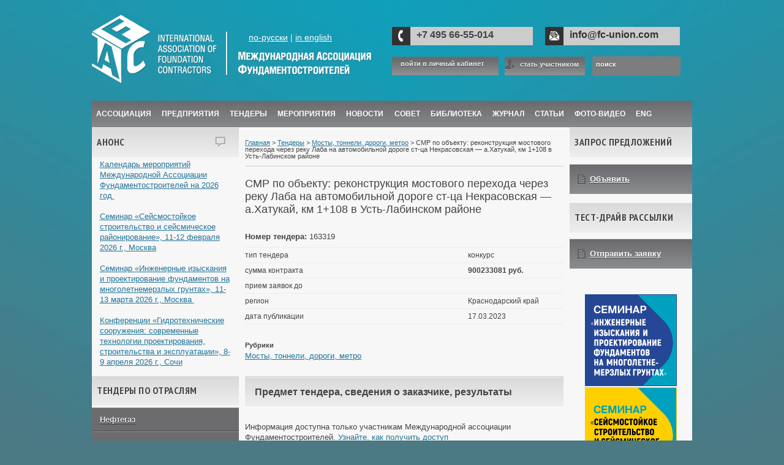

--- FILE ---
content_type: text/html; charset=UTF-8
request_url: https://fc-union.com/tenders/smr-po-obektu-rekonstruktsiya-mostovogo-perehoda-cherez-reku-laba-na-avtomobilnoj-doroge-st-tsa-nekrasovskaya-a-hatukaj-km-1-108-v-ust-labinskom-rajone/
body_size: 10080
content:
<!DOCTYPE html>
<!--[if IE 7]>
<html class="ie ie7" lang="ru-RU">
<![endif]-->
<!--[if IE 8]>
<html class="ie ie8" lang="ru-RU">
<![endif]-->
<!--[if !(IE 7) | !(IE 8)  ]><!-->
<html lang="ru-RU">
<!--<![endif]-->
<head>
<meta http-equiv="Content-Type" content="text/html; charset=UTF-8" />
<meta name="viewport" content="width=device-width" />
<title> СМР по объекту: реконструкция мостового перехода через реку Лаба на автомобильной дороге ст-ца Некрасовская &#8212; а.Хатукай, км 1+108 в Усть-Лабинском районе &#8212; IAFC (МАФ)</title>
<link rel="icon" href="/favicon.ico" type="image/x-icon" />
<link rel="shortcut icon" href="/favicon.ico" type="image/x-icon" />
<link rel="profile" href="https://gmpg.org/xfn/11" />
<link rel="pingback" href="https://fc-union.com/xmlrpc.php" />
<!--[if lt IE 9]>
<script src="https://fc-union.com/wp-content/themes/twentytwelve/js/html5.js" type="text/javascript"></script>
<![endif]-->
<link rel="alternate" type="application/rss+xml" title="IAFC (МАФ) &raquo; Лента" href="https://fc-union.com/feed/" />
<link rel="alternate" type="application/rss+xml" title="IAFC (МАФ) &raquo; Лента комментариев" href="https://fc-union.com/comments/feed/" />
<link rel="alternate" type="application/rss+xml" title="IAFC (МАФ) &raquo; Лента комментариев к &laquo;СМР по объекту: реконструкция мостового перехода через реку Лаба на автомобильной дороге ст-ца Некрасовская &#8212; а.Хатукай, км 1+108 в Усть-Лабинском районе&raquo;" href="https://fc-union.com/tenders/smr-po-obektu-rekonstruktsiya-mostovogo-perehoda-cherez-reku-laba-na-avtomobilnoj-doroge-st-tsa-nekrasovskaya-a-hatukaj-km-1-108-v-ust-labinskom-rajone/feed/" />
		<script type="text/javascript">
			window._wpemojiSettings = {"baseUrl":"https:\/\/s.w.org\/images\/core\/emoji\/72x72\/","ext":".png","source":{"concatemoji":"https:\/\/fc-union.com\/wp-includes\/js\/wp-emoji-release.min.js?ver=4.2.20"}};
			!function(a,b,c){function d(a){var c=b.createElement("canvas"),d=c.getContext&&c.getContext("2d");return d&&d.fillText?(d.textBaseline="top",d.font="600 32px Arial","flag"===a?(d.fillText(String.fromCharCode(55356,56812,55356,56807),0,0),c.toDataURL().length>3e3):(d.fillText(String.fromCharCode(55357,56835),0,0),0!==d.getImageData(16,16,1,1).data[0])):!1}function e(a){var c=b.createElement("script");c.src=a,c.type="text/javascript",b.getElementsByTagName("head")[0].appendChild(c)}var f,g;c.supports={simple:d("simple"),flag:d("flag")},c.DOMReady=!1,c.readyCallback=function(){c.DOMReady=!0},c.supports.simple&&c.supports.flag||(g=function(){c.readyCallback()},b.addEventListener?(b.addEventListener("DOMContentLoaded",g,!1),a.addEventListener("load",g,!1)):(a.attachEvent("onload",g),b.attachEvent("onreadystatechange",function(){"complete"===b.readyState&&c.readyCallback()})),f=c.source||{},f.concatemoji?e(f.concatemoji):f.wpemoji&&f.twemoji&&(e(f.twemoji),e(f.wpemoji)))}(window,document,window._wpemojiSettings);
		</script>
		<style type="text/css">
img.wp-smiley,
img.emoji {
	display: inline !important;
	border: none !important;
	box-shadow: none !important;
	height: 1em !important;
	width: 1em !important;
	margin: 0 .07em !important;
	vertical-align: -0.1em !important;
	background: none !important;
	padding: 0 !important;
}
</style>
<link rel='stylesheet' id='style-slider_css-css'  href='https://fc-union.com/wp-content/themes/2012chtheme/css/touchTouch.css?ver=1.0' type='text/css' media='1' />
<link rel='stylesheet' id='twentytwelve-fonts-css'  href='https://fonts.googleapis.com/css?family=Open+Sans:400italic,700italic,400,700&#038;subset=latin,latin-ext,cyrillic,cyrillic-ext' type='text/css' media='all' />
<link rel='stylesheet' id='twentytwelve-style-css'  href='https://fc-union.com/wp-content/themes/2012chtheme/style.css?ver=4.2.20' type='text/css' media='all' />
<!--[if lt IE 9]>
<link rel='stylesheet' id='twentytwelve-ie-css'  href='https://fc-union.com/wp-content/themes/twentytwelve/css/ie.css?ver=20121010' type='text/css' media='all' />
<![endif]-->
<link rel='stylesheet' id='views-pagination-style-css'  href='https://fc-union.com/wp-content/plugins/wp-views/embedded/res/css/wpv-pagination.css?ver=1.6.4' type='text/css' media='all' />
<link rel='stylesheet' id='fontawesome-css'  href='//netdna.bootstrapcdn.com/font-awesome/3.2.1/css/font-awesome.min.css?ver=1.3.9' type='text/css' media='all' />
<!--[if IE 7]>
<link rel='stylesheet' id='fontawesome-ie-css'  href='//netdna.bootstrapcdn.com/font-awesome/3.2.1/css/font-awesome-ie7.min.css?ver=1.3.9' type='text/css' media='all' />
<![endif]-->
		<style>
			/* Accessible for screen readers but hidden from view */
			.fa-hidden { position:absolute; left:-10000px; top:auto; width:1px; height:1px; overflow:hidden; }
			.rtl .fa-hidden { left:10000px; }
			.fa-showtext { margin-right: 5px; }
		</style>
		<script type='text/javascript' src='https://fc-union.com/wp-content/uploads/jw-player-plugin-for-wordpress/player/jwplayer.js?ver=4.2.20'></script>
<script type='text/javascript' src='https://fc-union.com/wp-includes/js/jquery/jquery.js?ver=1.11.2'></script>
<script type='text/javascript' src='https://fc-union.com/wp-includes/js/jquery/jquery-migrate.min.js?ver=1.2.1'></script>
<link rel="EditURI" type="application/rsd+xml" title="RSD" href="https://fc-union.com/xmlrpc.php?rsd" />
<link rel="wlwmanifest" type="application/wlwmanifest+xml" href="https://fc-union.com/wp-includes/wlwmanifest.xml" /> 
<link rel='prev' title='СМР по объекту: капитальный ремонт автомобильной дороги &#171;п. Потьма &#8212; п. Барашево&#187; &#8212; п. Лесной &#8212; п. Озерный на участках км 0+000 – км 7+000, км 7+000 – км 12+309, км 12+361 – км 14+150' href='https://fc-union.com/tenders/smr-po-obektu-kapitalnyj-remont-avtomobilnoj-dorogi-p-potma-p-barashevo-p-lesnoj-p-ozernyj-na-uchastkah-km-0-000-km-7-000-km-7-000-km-12-309-km-12-361-km-14-150/' />
<link rel='next' title='СМР по объекту: реконструкция ПС 110/35/6 кВ Пышма, 5 этап' href='https://fc-union.com/tenders/smr-po-obektu-rekonstruktsiya-ps-110-35-6-kv-pyshma-5-etap/' />
<meta name="generator" content="WordPress 4.2.20" />
<link rel='canonical' href='https://fc-union.com/tenders/smr-po-obektu-rekonstruktsiya-mostovogo-perehoda-cherez-reku-laba-na-avtomobilnoj-doroge-st-tsa-nekrasovskaya-a-hatukaj-km-1-108-v-ust-labinskom-rajone/' />
<link rel='shortlink' href='https://fc-union.com/?p=163319' />
<link rel="stylesheet" type="text/css" href="https://fc-union.com/wp-content/plugins/cforms/styling/cforms2012.css" />
<script type="text/javascript" src="https://fc-union.com/wp-content/plugins/cforms/js/cforms.js"></script>

<!-- platinum seo pack 1.3.8 -->
<meta name="robots" content="index,follow,noodp,noydir" />
<meta name="description" content="Строительно-монтажные работы" />
<link rel="canonical" href="https://fc-union.com/tenders/smr-po-obektu-rekonstruktsiya-mostovogo-perehoda-cherez-reku-laba-na-avtomobilnoj-doroge-st-tsa-nekrasovskaya-a-hatukaj-km-1-108-v-ust-labinskom-rajone/" />
<!-- /platinum one seo pack -->

<!-- Dynamic Widgets by QURL - http://www.qurl.nl //-->
	<style type="text/css" id="twentytwelve-header-css">
			.site-header h1 a,
		.site-header h2 {
			color: #444;
		}
		</style>
	<link href='https://fonts.googleapis.com/css?family=PT+Sans+Narrow:400,700&subset=cyrillic,latin' rel='stylesheet' type='text/css'>
</head>

<body class="single single-tenders postid-163319 custom-font-enabled single-author views-template--" >
<!-- Yandex.Metrika counter -->
<script type="text/javascript">
var yaParams = {/*Здесь параметры визита*/};
</script>

<script type="text/javascript">
(function (d, w, c) {
    (w[c] = w[c] || []).push(function() {
        try {
            w.yaCounter16052671 = new Ya.Metrika({id:16052671,
                    webvisor:true,
                    clickmap:true,
                    trackLinks:true,
                    accurateTrackBounce:true,
                    trackHash:true,params:window.yaParams||{ }});
        } catch(e) { }
    });

    var n = d.getElementsByTagName("script")[0],
        s = d.createElement("script"),
        f = function () { n.parentNode.insertBefore(s, n); };
    s.type = "text/javascript";
    s.async = true;
    s.src = (d.location.protocol == "https:" ? "https:" : "http:") + "//mc.yandex.ru/metrika/watch.js";

    if (w.opera == "[object Opera]") {
        d.addEventListener("DOMContentLoaded", f, false);
    } else { f(); }
})(document, window, "yandex_metrika_callbacks");
</script>
<noscript><div><img src="//mc.yandex.ru/watch/16052671" style="position:absolute; left:-9999px;" alt="" /></div></noscript>
<!-- /Yandex.Metrika counter -->
<div id="page" class="hfeed site1">
	<header id="masthead" class="site-header" role="banner">
		<hgroup>
        	
            <div id="mainlogo">
            	<p><a href="/">по-русски</a>&nbsp;|&nbsp;<a href="/about-us/">in english</a></p>
            	<a href="https://fc-union.com/" title="IAFC (МАФ)" rel="home">
					<img src="/wp-content/themes/2012chtheme/images/mainlogo.png" alt="IAFC (МАФ)">
                </a>
            </div>
            
            <div class="user-bar">
			
			
			
            	<div class="phone"><strong>+7 495 66-55-014</strong></div>
                <div class="mail"><strong><a href="mailto:info@fc-union.com">info@fc-union.com</a></strong></div>
                <br clear="all">
   
                <div class="register">                
                	<a href="/wp-admin/admin.php?page=lo_subscription/lo_subscription.php">войти в личный кабинет</a>
                </div>
             
                <div class="membership">
                	<a href="/kak-stat-uchastnikom/">стать участником</a>
                </div>
				
									
	


<div>
<form role="search" method="get" id="searchform" action="https://fc-union.com/">
<input class="main-input-s" placeholder="поиск" required  type="text" name="s" id="s"  onfocus="if(this.value==this.defaultValue)this.value='';" onblur="if(this.value=='')this.value=this.defaultValue;" />
<!--input class="main-btn-s" type="submit" id="searchsubmit"></input><br-->	
<!--div class="main-btn-s"></div-->
</form>
</div>

  
 
 

 

	



								
				
				
            </div>
			
        
			<!--<h1 class="site-title"><a href="https://fc-union.com/" title="IAFC (МАФ)" rel="home">1IAFC (МАФ)</a></h1>
			<h2 class="site-description">Международная Ассоциация Фундаментостроителей</h2>-->
		</hgroup>

		<nav id="site-navigation" class="main-navigation" role="navigation">
			<h3 class="menu-toggle">Меню</h3>
			<a class="assistive-text" href="#content" title="Перейти к содержимому">Перейти к содержимому</a>
			<div class="menu-fcmenu-container"><ul id="menu-fcmenu" class="nav-menu"><li id="menu-item-303" class="menu-item menu-item-type-post_type menu-item-object-page menu-item-has-children menu-item-303"><a href="https://fc-union.com/international-association-of-foundation-contractors-iafc-mezhdunarodnaya-assotsiatsiya-fundamentostroitelej/">Ассоциация</a>
<ul class="sub-menu">
	<li id="menu-item-301" class="menu-item menu-item-type-post_type menu-item-object-page menu-item-301"><a href="https://fc-union.com/deyatelnost/">Деятельность</a></li>
	<li id="menu-item-302" class="menu-item menu-item-type-post_type menu-item-object-page menu-item-302"><a href="https://fc-union.com/kontaktnaya-informatsiya/">Контакты</a></li>
	<li id="menu-item-305" class="menu-item menu-item-type-post_type menu-item-object-page menu-item-305"><a href="https://fc-union.com/kak-stat-uchastnikom/">Как стать участником</a></li>
	<li id="menu-item-304" class="menu-item menu-item-type-post_type menu-item-object-page menu-item-304"><a href="https://fc-union.com/iafc/">Отзывы</a></li>
	<li id="menu-item-7471" class="menu-item menu-item-type-custom menu-item-object-custom menu-item-7471"><a href="http://fc-union.com/reklama/">Реклама</a></li>
	<li id="menu-item-95778" class="menu-item menu-item-type-post_type menu-item-object-page menu-item-95778"><a href="https://fc-union.com/partnery-i-diplomy/">Информационные партнеры</a></li>
	<li id="menu-item-95777" class="menu-item menu-item-type-post_type menu-item-object-page menu-item-95777"><a href="https://fc-union.com/sertifikaty/">Дипломы и сертификаты</a></li>
</ul>
</li>
<li id="menu-item-151" class="menu-item menu-item-type-post_type menu-item-object-page menu-item-151"><a href="https://fc-union.com/firms/">Предприятия</a></li>
<li id="menu-item-153" class="menu-item menu-item-type-post_type menu-item-object-page menu-item-153"><a href="https://fc-union.com/tendery/">Тендеры</a></li>
<li id="menu-item-148" class="menu-item menu-item-type-post_type menu-item-object-page menu-item-148"><a href="https://fc-union.com/meropriyatiya/">Мероприятия</a></li>
<li id="menu-item-149" class="menu-item menu-item-type-post_type menu-item-object-page menu-item-has-children menu-item-149"><a href="https://fc-union.com/novosti/">Новости</a>
<ul class="sub-menu">
	<li id="menu-item-388" class="menu-item menu-item-type-custom menu-item-object-custom menu-item-388"><a href="/news_branches/industry/">Отраслевые новости</a></li>
	<li id="menu-item-306" class="menu-item menu-item-type-custom menu-item-object-custom menu-item-306"><a href="/news_branches/corp_news/">Новости компаний</a></li>
	<li id="menu-item-307" class="menu-item menu-item-type-custom menu-item-object-custom menu-item-307"><a href="/news_branches/iafc_news/">Новости Ассоциации</a></li>
</ul>
</li>
<li id="menu-item-108122" class="menu-item menu-item-type-custom menu-item-object-custom menu-item-has-children menu-item-108122"><a href="#">Совет</a>
<ul class="sub-menu">
	<li id="menu-item-179761" class="menu-item menu-item-type-post_type menu-item-object-page menu-item-179761"><a href="https://fc-union.com/sovet/sostav-eks-c-maf/">Состав ЭКС МАФ</a></li>
	<li id="menu-item-179762" class="menu-item menu-item-type-post_type menu-item-object-page menu-item-179762"><a href="https://fc-union.com/sovet/funktsii-i-osnovnye-polozheniya-eks-maf/">Функции и основные положения ЭКС МАФ</a></li>
</ul>
</li>
<li id="menu-item-146" class="menu-item menu-item-type-post_type menu-item-object-page menu-item-146"><a href="https://fc-union.com/biblioteka/">Библиотека</a></li>
<li id="menu-item-147" class="menu-item menu-item-type-post_type menu-item-object-page menu-item-147"><a href="https://fc-union.com/magazine/">ЖУРНАЛ</a></li>
<li id="menu-item-152" class="menu-item menu-item-type-post_type menu-item-object-page menu-item-152"><a href="https://fc-union.com/stat-i/">Статьи</a></li>
<li id="menu-item-154" class="menu-item menu-item-type-post_type menu-item-object-page menu-item-154"><a href="https://fc-union.com/foto-video-galereya/">Фото-Видео</a></li>
<li id="menu-item-2821" class="menu-item menu-item-type-custom menu-item-object-custom menu-item-has-children menu-item-2821"><a href="/about-us/">ENG</a>
<ul class="sub-menu">
	<li id="menu-item-2834" class="menu-item menu-item-type-post_type menu-item-object-page menu-item-2834"><a href="https://fc-union.com/about-us/">About Us</a></li>
	<li id="menu-item-130601" class="menu-item menu-item-type-post_type menu-item-object-page menu-item-130601"><a href="https://fc-union.com/eng-events/">Events</a></li>
	<li id="menu-item-2833" class="menu-item menu-item-type-post_type menu-item-object-page menu-item-2833"><a href="https://fc-union.com/terms/">Terms</a></li>
	<li id="menu-item-2831" class="menu-item menu-item-type-post_type menu-item-object-page menu-item-2831"><a href="https://fc-union.com/contacts/">Contacts</a></li>
	<li id="menu-item-2832" class="menu-item menu-item-type-post_type menu-item-object-page menu-item-2832"><a href="https://fc-union.com/order-form/">Order Form</a></li>
</ul>
</li>
</ul></div>			
		</nav><!-- #site-navigation -->

			</header><!-- #masthead -->

	<div id="main" class="wrapper">
    <div class="new-sidebar">
                <div id="secondary" class="new-widget-area" role="complementary">
                        <div class="first front-widgets">
                <aside id="wysiwyg_widgets_widget-3" class="widget widget_wysiwyg_widgets_widget">			
			<!-- Widget by WYSIWYG Widgets v2.3.4 - http://wordpress.org/plugins/wysiwyg-widgets/ -->
			<h3 class="widget-title">Анонс</h3>			<p><a href="https://fc-union.com/event/kalendar-meropriyatij-mezhdunarodnoj-assotsiatsii-fundamentostroitelej-na-2026-god/" target="_blank">Календарь мероприятий Международной Ассоциации Фундаментостроителей на 2026 год </a></p>
<p>&nbsp;</p>
<p><a href="https://fc-union.com/event/seminar-sejsmostojkoe-stroitelstvo-i-sejsmicheskoe-rajonirovanie-11-12-fevralya-2026-g-moskva/" target="_blank">Семинар «Сейсмостойкое строительство и сейсмическое районирование», 11-12 февраля 2026 г., Москва</a></p>
<p>&nbsp;</p>
<p><a href="https://fc-union.com/event/seminar-inzhenernye-izyskaniya-i-proektirovanie-fundamentov-na-mnogoletnemerzlyh-gruntah-11-13-marta-2026-g-moskva/" target="_blank">Семинар «Инженерные изыскания и проектирование фундаментов на многолетнемерзлых грунтах», 11-13 марта 2026 г., Москва </a></p>
<p>&nbsp;</p>
<p><a href="https://fc-union.com/event/vi-mezhdunarodnaya-nauchno-prakticheskaya-konferentsiya-gidrotehnicheskie-sooruzheniya-sovremennye-tehnologii-proektirovaniya-stroitelstva-i-ekspluatatsii-8-9-aprelya-2026-g-sochi/" target="_blank">Конференции «Гидротехнические сооружения: современные технологии проектирования, строительства и эксплуатации», 8-9 апреля 2026 г., Сочи</a></p>
			<!-- / WYSIWYG Widgets -->

			</aside><aside id="wp_views-3" class="widget widget_wp_views"><h3 class="widget-title">Тендеры по отраслям</h3>



<!-- wpv-loop-start -->
   <ul>
      
         <li><a href="https://fc-union.com/tndrs_branch/neftegaz/">Нефтегаз</a></li>
      
         <li><a href="https://fc-union.com/tndrs_branch/energetika/">Энергетика</a></li>
      
         <li><a href="https://fc-union.com/tndrs_branch/pgs/">Промышленно-гражданское строительство</a></li>
      
         <li><a href="https://fc-union.com/tndrs_branch/gts/">Гидротехническое строительство</a></li>
      
         <li><a href="https://fc-union.com/tndrs_branch/zhds/">Железнодорожное строительство</a></li>
      
         <li><a href="https://fc-union.com/tndrs_branch/bridges-etc/">Мосты, тоннели, дороги, метро</a></li>
      
         <li><a href="https://fc-union.com/tndrs_branch/communications/">Связь и телекоммуникации</a></li>
      
   </ul>

<!-- wpv-loop-end -->







</aside>            </div><!-- .first -->
                    
                    <center>
			<br /><a href='https://fc-union.com/promo/www/delivery/ck.php?oaparams=2__bannerid=249__zoneid=19__cb=6c2c675bf5__maxdest=http://www.moscowtorgi.ru' target='_blank'><img src='https://fc-union.com/promo/www/delivery/ai.php?filename=18787.gif&contenttype=gif' width='150' height='150' alt='' title='' border='0' /></a><div id='beacon_249' style='position: absolute; left: 0px; top: 0px; visibility: hidden;'><img src='https://fc-union.com/promo/www/delivery/lg.php?bannerid=249&amp;campaignid=55&amp;zoneid=19&amp;channel_ids=,&amp;loc=https%3A%2F%2Fvm-05da1939%2Ftenders%2Fsmr-po-obektu-rekonstruktsiya-mostovogo-perehoda-cherez-reku-laba-na-avtomobilnoj-doroge-st-tsa-nekrasovskaya-a-hatukaj-km-1-108-v-ust-labinskom-rajone%2F&amp;referer=https%3A%2F%2Fvm-05da1939%2Ftenders%2Fsmr-po-obektu-rekonstruktsiya-mostovogo-perehoda-cherez-reku-laba-na-avtomobilnoj-doroge-st-tsa-nekrasovskaya-a-hatukaj-km-1-108-v-ust-labinskom-rajone%2F&amp;cb=6c2c675bf5' width='0' height='0' alt='' style='width: 0px; height: 0px;' /></div>        </center>              
        </div><!-- #secondary -->
    </div>


	<div id="primary" class="site-content">
		<div id="content" role="main">
		
<div class="breadcrumbs">
    <!-- Breadcrumb NavXT 5.1.1 -->
<a title="Перейти к IAFC (МАФ)." href="https://fc-union.com" class="home">Главная</a> &gt; <a title="Перейти к Тендеры." href="https://fc-union.com/tendery/">Тендеры</a> &gt; <span typeof="v:Breadcrumb"><a rel="v:url" property="v:title" title="Go to the Мосты, тоннели, дороги, метро Отрасль archives." href="https://fc-union.com/tndrs_branch/bridges-etc/">Мосты, тоннели, дороги, метро</a></span> &gt; СМР по объекту: реконструкция мостового перехода через реку Лаба на автомобильной дороге ст-ца Некрасовская &#8212; а.Хатукай, км 1+108 в Усть-Лабинском районе	
</div>	
		
				

	<article id="post-163319" class="post-163319 tenders type-tenders status-publish hentry region-krasnodarskij-kraj tndrs_branch-bridges-etc">
				<header class="entry-header">
			<!-- скрываем миниатюру  -->
						<h1 class="entry-title">СМР по объекту: реконструкция мостового перехода через реку Лаба на автомобильной дороге ст-ца Некрасовская &#8212; а.Хатукай, км 1+108 в Усть-Лабинском районе</h1>
								</header><!-- .entry-header -->

				<div class="entry-content">
		
			<p><strong>Номер тендера:</strong> 163319</p>
<table class="params">
<tr>
<td width="70%">тип тендера</td>
<td align="right">конкурс</td>
</tr>
<tr>
<td>cумма контракта</td>
<td align="right"><strong>900233081&nbsp;руб.</strong></td>
</tr>
<tr>
<td>прием заявок до</td>
<td align="right"><strong></strong></td>
</tr>
<tr>
<td>регион</td>
<td align="right">Краснодарский край</td>
</tr>
<tr>
<td>дата публикации</td>
<td align="right strong">17.03.2023</td>
</tr>
</table>

<h4>Рубрики</h4>
<a href="https://fc-union.com/tndrs_branch/bridges-etc/">Мосты, тоннели, дороги, метро</a></p>

<h3 class="hline">Предмет тендера, сведения о заказчике, результаты</h3>



Информация доступна только участникам Международной ассоциации Фундаментостроителей. <a href="/kak-stat-uchastnikom/">Узнайте, как получить доступ</a>

					</div><!-- .entry-content -->
		
		<footer class="entry-meta">
											</footer><!-- .entry-meta -->
	</article><!-- #post -->
	
	

				<nav class="nav-single">
					<h3 class="assistive-text">Навигация по записям</h3>
					<!--<span class="nav-previous"><a href="https://fc-union.com/tenders/smr-po-obektu-kapitalnyj-remont-avtomobilnoj-dorogi-p-potma-p-barashevo-p-lesnoj-p-ozernyj-na-uchastkah-km-0-000-km-7-000-km-7-000-km-12-309-km-12-361-km-14-150/" rel="prev"><span class="meta-nav">&larr;</span> СМР по объекту: капитальный ремонт автомобильной дороги &#171;п. Потьма &#8212; п. Барашево&#187; &#8212; п. Лесной &#8212; п. Озерный на участках км 0+000 – км 7+000, км 7+000 – км 12+309, км 12+361 – км 14+150</a></span>
					<span class="nav-next"><a href="https://fc-union.com/tenders/smr-po-obektu-rekonstruktsiya-ps-110-35-6-kv-pyshma-5-etap/" rel="next">СМР по объекту: реконструкция ПС 110/35/6 кВ Пышма, 5 этап <span class="meta-nav">&rarr;</span></a></span>-->
				</nav><!-- .nav-single -->

				
<div id="comments" class="comments-area">

	
	
	
</div><!-- #comments .comments-area -->
			
		</div><!-- #content -->
		
		

		
		
	
	</div><!-- #primary -->
	
	
	
 	

	


			<div id="secondary" class="widget-area" role="complementary">
			<aside id="text-9" class="widget widget_text"><h3 class="widget-title">Запрос предложений</h3>			<div class="textwidget"><div class="subscribe"><a href="/kak-razmestit-tender/">Объявить</a></div></div>
		</aside><aside id="text-12" class="widget widget_text"><h3 class="widget-title">Тест-драйв рассылки</h3>			<div class="textwidget"><div class="subscribe"><a href="/zayavka-na-test-drajv/">Отправить заявку</a></div></div>
		</aside>
            <center>
            	                ﻿<br /><br /><a href='https://fc-union.com/promo/www/delivery/ck.php?oaparams=2__bannerid=511__zoneid=12__cb=34d0b56ef9__maxdest=http://fc-union.com/event/seminar-inzhenernye-izyskaniya-i-proektirovanie-fundamentov-na-mnogoletnemerzlyh-gruntah-11-13-marta-2026-g-moskva/' target='_blank'><img src='https://fc-union.com/promo/www/delivery/ai.php?filename=_168.gif&contenttype=gif' width='150' height='150' alt='' title='' border='0' /></a><div id='beacon_511' style='position: absolute; left: 0px; top: 0px; visibility: hidden;'><img src='https://fc-union.com/promo/www/delivery/lg.php?bannerid=511&amp;campaignid=24&amp;zoneid=12&amp;channel_ids=,&amp;loc=https%3A%2F%2Fvm-05da1939%2Ftenders%2Fsmr-po-obektu-rekonstruktsiya-mostovogo-perehoda-cherez-reku-laba-na-avtomobilnoj-doroge-st-tsa-nekrasovskaya-a-hatukaj-km-1-108-v-ust-labinskom-rajone%2F&amp;referer=https%3A%2F%2Fvm-05da1939%2Ftenders%2Fsmr-po-obektu-rekonstruktsiya-mostovogo-perehoda-cherez-reku-laba-na-avtomobilnoj-doroge-st-tsa-nekrasovskaya-a-hatukaj-km-1-108-v-ust-labinskom-rajone%2F&amp;cb=34d0b56ef9' width='0' height='0' alt='' style='width: 0px; height: 0px;' /></div><a href='https://fc-union.com/promo/www/delivery/ck.php?oaparams=2__bannerid=355__zoneid=51__cb=47fabbb0d1__maxdest=http://fc-union.com/event/seminar-sejsmostojkoe-stroitelstvo-i-sejsmicheskoe-rajonirovanie-11-12-fevralya-2026-g-moskva/' target='_blank'><img src='https://fc-union.com/promo/www/delivery/ai.php?filename=_167.gif&contenttype=gif' width='150' height='150' alt='' title='' border='0' /></a><div id='beacon_355' style='position: absolute; left: 0px; top: 0px; visibility: hidden;'><img src='https://fc-union.com/promo/www/delivery/lg.php?bannerid=355&amp;campaignid=24&amp;zoneid=51&amp;channel_ids=,&amp;loc=https%3A%2F%2Fvm-05da1939%2Ftenders%2Fsmr-po-obektu-rekonstruktsiya-mostovogo-perehoda-cherez-reku-laba-na-avtomobilnoj-doroge-st-tsa-nekrasovskaya-a-hatukaj-km-1-108-v-ust-labinskom-rajone%2F&amp;referer=https%3A%2F%2Fvm-05da1939%2Ftenders%2Fsmr-po-obektu-rekonstruktsiya-mostovogo-perehoda-cherez-reku-laba-na-avtomobilnoj-doroge-st-tsa-nekrasovskaya-a-hatukaj-km-1-108-v-ust-labinskom-rajone%2F&amp;cb=47fabbb0d1' width='0' height='0' alt='' style='width: 0px; height: 0px;' /></div>            </center>
                                                  
		</div><!-- #secondary -->
	
	</div><!-- #main .wrapper -->
			
	<footer id="colophon" role="contentinfo" class="foooter">
    

	
    <div class="f-leftcol">
    	<p class="foot-H">Ассоциация</p>
        <div>
            Россия, Москва, Северный бульвар, д. 7<br />
            тел./факс: +7 (495) 66-55-014<br />
            e-mail: <a href="mailto:info@fc-union.com">info@fc-union.com</a>  
        </div>
    </div>
    
    <div class="f-rightcol">
    	<p class="foot-H">Партнерам</p>
		<ul>
        	<li>— <a href="/tendery/">Актуальные тендеры</a></li>
        	<li>— <a href="/firms/">Каталог компаний</a></li>
        	<li>— <a href="/novosti/">Отраслевые новости</a></li>
        	<li>— <a href="/meropriyatiya/">Мероприятия</a></li>
        	<li>— <a href="/obuchenie/">Учебные программы</a></li>
        	<li>— <a href="/issledovaniya/">Исследования</a></li>            
        </ul>
    </div>
    <br clear="all" />
    
				
	
	
	<nav id="site-navigation" style="margin:0px" class="main-navigation" role="navigation">
	<div>
			<div class="menu-sumteh-menyu-v-futere-container"><ul id="menu-sumteh-menyu-v-futere" class="nav-menu-bottom"><li id="menu-item-96579" class="menu-item menu-item-type-post_type menu-item-object-page menu-item-96579"><a href="https://fc-union.com/international-association-of-foundation-contractors-iafc-mezhdunarodnaya-assotsiatsiya-fundamentostroitelej/">Ассоциация</a></li>
<li id="menu-item-96538" class="menu-item menu-item-type-post_type menu-item-object-page menu-item-96538"><a href="https://fc-union.com/firms/">Предприятия</a></li>
<li id="menu-item-96536" class="menu-item menu-item-type-post_type menu-item-object-page menu-item-96536"><a href="https://fc-union.com/tendery/">Тендеры</a></li>
<li id="menu-item-96533" class="menu-item menu-item-type-post_type menu-item-object-page menu-item-96533"><a href="https://fc-union.com/meropriyatiya/">Мероприятия</a></li>
<li id="menu-item-96534" class="menu-item menu-item-type-post_type menu-item-object-page menu-item-96534"><a href="https://fc-union.com/novosti/">Новости</a></li>
<li id="menu-item-100865" class="menu-item menu-item-type-custom menu-item-object-custom menu-item-100865"><a href="/courses/">Обучение</a></li>
<li id="menu-item-96539" class="menu-item menu-item-type-post_type menu-item-object-page menu-item-96539"><a href="https://fc-union.com/biblioteka/">Библиотека</a></li>
<li id="menu-item-96540" class="menu-item menu-item-type-post_type menu-item-object-page menu-item-96540"><a href="https://fc-union.com/magazine/">Журнал</a></li>
<li id="menu-item-96625" class="menu-item menu-item-type-post_type menu-item-object-page menu-item-96625"><a href="https://fc-union.com/stat-i/">Статьи</a></li>
<li id="menu-item-96571" class="menu-item menu-item-type-post_type menu-item-object-page menu-item-96571"><a href="https://fc-union.com/foto-video-galereya/">Фото-Видео</a></li>
</ul></div>			</div>
	</nav><!-- #site-navigation -->
	
		<div class="site-info">
			&copy; Информационный портал Международной Ассоциации Фундаментостроителей
            <a class="copyright" href="/">
            	создание сайта — «Промо-Мастер»
            </a>
            	
            </div> 
		</div><!-- .site-info -->
	</footer><!-- #colophon -->
</div><!-- #page -->

<!--
-->

	


<script type='text/javascript' src='https://fc-union.com/wp-content/themes/2012chtheme/js/touchTouch.jquery.js?ver=1.0'></script>
<script type='text/javascript' src='https://fc-union.com/wp-content/themes/2012chtheme/js/evt-gallery-slider.js?ver=1.0'></script>
<script type='text/javascript' src='https://fc-union.com/wp-content/themes/2012chtheme/js/custom.js?ver=1.0'></script>
<script type='text/javascript' src='https://fc-union.com/wp-content/themes/twentytwelve/js/navigation.js?ver=20140711'></script>
<script type='text/javascript' src='https://fc-union.com/wp-includes/js/jquery/ui/core.min.js?ver=1.11.4'></script>
<script type='text/javascript' src='https://fc-union.com/wp-includes/js/jquery/ui/datepicker.min.js?ver=1.11.4'></script>
<script type='text/javascript' src='https://fc-union.com/wp-content/plugins/wp-views/embedded/res/js/i18n/jquery.ui.datepicker-ru.js?ver=1.6.4'></script>
<script type='text/javascript'>
/* <![CDATA[ */
var wpv_pagination_local = {"regional":"ru","front_ajaxurl":"https:\/\/fc-union.com\/wp-admin\/admin-ajax.php","calendar_image":"https:\/\/fc-union.com\/wp-content\/plugins\/wp-views\/embedded\/res\/img\/calendar.gif","calendar_text":"\u0412\u044b\u0431\u0440\u0430\u0442\u044c \u0434\u0430\u0442\u0443"};
/* ]]> */
</script>
<script type='text/javascript' src='https://fc-union.com/wp-content/plugins/wp-views/embedded/res/js/wpv-pagination-embedded.js?ver=1.6.4'></script>

<!-- Start Of Script Generated By cforms v14.6 [Oliver Seidel | www.deliciousdays.com] -->
<!-- End Of Script Generated By cforms -->

<script>function lc_get_cookie(name) {var c = document.cookie;if (c.indexOf(name) != -1) {var x = c.indexOf(name)+name.length+1;var y = c.indexOf(";",x);if (y < 0) y = c.length;return decodeURIComponent(c.substring(x,y));} else return "";}if ((d = document.getElementById("commentform")) != null) { e = d.elements;var z = lc_get_cookie("comment_author_email_da161c237b4fd6af851cb3343aed8459");if (z != "") e["email"].value = z;z = lc_get_cookie("comment_author_da161c237b4fd6af851cb3343aed8459");if (z != "") e["author"].value = z;z = lc_get_cookie("comment_author_url_da161c237b4fd6af851cb3343aed8459");if (z != "") e["url"].value = z;}</script></body></html>

--- FILE ---
content_type: application/javascript; charset=utf-8
request_url: https://fc-union.com/wp-content/themes/2012chtheme/js/evt-gallery-slider.js?ver=1.0
body_size: -14
content:
//�������������� ������� ��� ���������� �����������
jQuery(function(){
		jQuery('.gallery a').touchTouch();
});

--- FILE ---
content_type: application/javascript; charset=utf-8
request_url: https://fc-union.com/wp-content/themes/2012chtheme/js/custom.js?ver=1.0
body_size: 890
content:
/*���������� ���� ������ �����������*/
jQuery('#nav_menu-2').click(function(){
	
	if(jQuery('.menu-sumteh-menyu-sleva-container ul').css('display')=='none'){
		jQuery('.menu-sumteh-menyu-sleva-container ul').css('display','block');
	}else{
		jQuery('.menu-sumteh-menyu-sleva-container ul').css('display','none');
	}	
});

jQuery(function($){
	$(document).mouseup(function (e){ // ������� ����� �� ���-���������
		var div = $("#nav_menu-2 h3"); // ��� ��������� ID ��������
		if (!div.is(e.target) // ���� ���� ��� �� �� ������ �����
		    && div.has(e.target).length === 0) { // � �� �� ��� �������� ���������
			jQuery('.menu-sumteh-menyu-sleva-container ul').css('display','none');
		}
	});
});





/*���������� ���� ������ �����������*/
jQuery('.evt-arch-menu h3').click(function(){
	
	if(jQuery('.evt-arch-menu ul').css('display')=='none'){
		jQuery('.evt-arch-menu ul').css('display','inline-flex');
	}else{
		jQuery('.evt-arch-menu ul').css('display','none');
	}	
});




